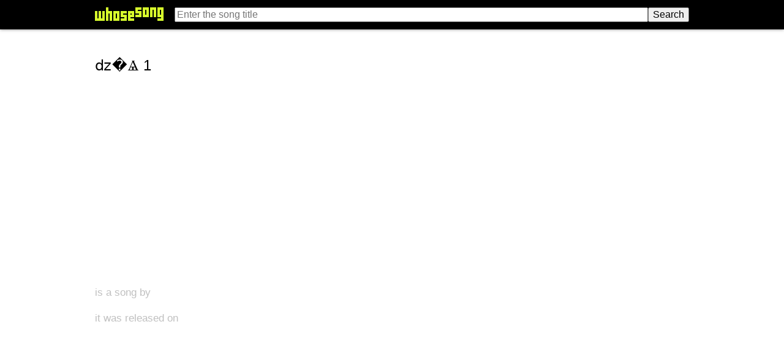

--- FILE ---
content_type: text/html; charset=UTF-8
request_url: http://whosesong.cdtrrracks.com/%C7%B3%B3%E2%B0%A1%201.html
body_size: 1341
content:
<!--
select artist_name, album_title, track_title
from search_index 
WHERE track_title="ǳ�Ⱑ 1"
and track_hash_section=LEFT(MD5(LOWER("ǳ�Ⱑ 1")), 1)
LIMIT 0,101--><html>
<head>
<title>ǳ�Ⱑ 1 &bull; Whose Song?</title>
<meta name="viewport" content="width=device-width, initial-scale=1.0, user-scalable=no">
<meta name="title" content="ǳ�Ⱑ 1" &bull; Whose Song?>
<!--[if lt IE 9]>
<script src="http://css3-mediaqueries-js.googlecode.com/svn/trunk/css3-mediaqueries.js"></script>
<![endif]-->
<!-- main css -->
<link href="/common/mainnew.css" rel="stylesheet" type="text/css">
</head>

<body>

<div id="wrapper">

	<div id="headercontainer" class="contpad">
		<div id="header">
			<div id="logo">
				<a href="/"><img src="/common/whosesongnew.png" align="middle" border="0"></a>
			</div>
			<div id="searchbox">
<form action="/search.php" action=get style="margin-bottom:0;">
<table border=0 cellspacing=0 cellpadding=0 width=100%>
<tr align=right>
<td width=100%><input type=text name="q" value="" placeholder="Enter the song title" size=40 style="width:100%;"></td>
<td><input type=submit value="Search"></td>
</tr>
</table>
</form>
			</div>
		</div>
	</div>

	<div id="columns" class="contpad">
	
		<h1>ǳ�Ⱑ 1</h1>

		<div id="topads"><script async src="//pagead2.googlesyndication.com/pagead/js/adsbygoogle.js"></script>
<!-- ws.top -->
<ins class="adsbygoogle"
     style="display:block"
     data-ad-client="ca-pub-4085496937036467"
     data-ad-slot="4662786877"
     data-ad-format="auto"></ins>
<script>
(adsbygoogle = window.adsbygoogle || []).push({});
</script>
</div>
	
		<div id="content"><span class=solo>
<br>
<span class=titles>is a song by</span><br>
<br>
<span class=titles>it was released on</span><br>
<br>
</span>
</div>

		<div id="botads"><script async src="//pagead2.googlesyndication.com/pagead/js/adsbygoogle.js"></script>
<!-- ws.bot -->
<ins class="adsbygoogle"
     style="display:block"
     data-ad-client="ca-pub-4085496937036467"
     data-ad-slot="6139520077"
     data-ad-format="auto"></ins>
<script>
(adsbygoogle = window.adsbygoogle || []).push({});
</script>
</div>
	
	</div>

  <div id="footer-push"></div>

</div>

<div id="footercontainer">
		<div id="footer" class="sidepad">
			<span id="footercell">
Powered by <a href="http://cdtrrracks.com/" target=_blank>cdtrrracks.com</a>
			<span id="footerdetailed">
&nbsp;&bull;&nbsp; Created by <a href="http://blinmedia.com/" target=_blank>BlinMedia</a> &nbsp;&bull;&nbsp; 
<a href="/about.php">About the project</a>.
			</span>
			</span>
		</div>
</div>

<!-- Default Statcounter code for Whose Song?
http://whosesong.com/ -->
<script type="text/javascript">
var sc_project=11837356; 
var sc_invisible=1; 
var sc_security="d98acabd"; 
</script>
<script type="text/javascript"
src="https://www.statcounter.com/counter/counter.js"
async></script>
<noscript><div class="statcounter"><a title="Web Analytics"
href="http://statcounter.com/" target="_blank"><img
class="statcounter"
src="//c.statcounter.com/11837356/0/d98acabd/1/" alt="Web
Analytics"></a></div></noscript>
<!-- End of Statcounter Code -->
	
</body>

</html>

--- FILE ---
content_type: text/html; charset=utf-8
request_url: https://www.google.com/recaptcha/api2/aframe
body_size: 267
content:
<!DOCTYPE HTML><html><head><meta http-equiv="content-type" content="text/html; charset=UTF-8"></head><body><script nonce="ZV4oMZPjajgjeYrSFuDWsg">/** Anti-fraud and anti-abuse applications only. See google.com/recaptcha */ try{var clients={'sodar':'https://pagead2.googlesyndication.com/pagead/sodar?'};window.addEventListener("message",function(a){try{if(a.source===window.parent){var b=JSON.parse(a.data);var c=clients[b['id']];if(c){var d=document.createElement('img');d.src=c+b['params']+'&rc='+(localStorage.getItem("rc::a")?sessionStorage.getItem("rc::b"):"");window.document.body.appendChild(d);sessionStorage.setItem("rc::e",parseInt(sessionStorage.getItem("rc::e")||0)+1);localStorage.setItem("rc::h",'1769190998663');}}}catch(b){}});window.parent.postMessage("_grecaptcha_ready", "*");}catch(b){}</script></body></html>